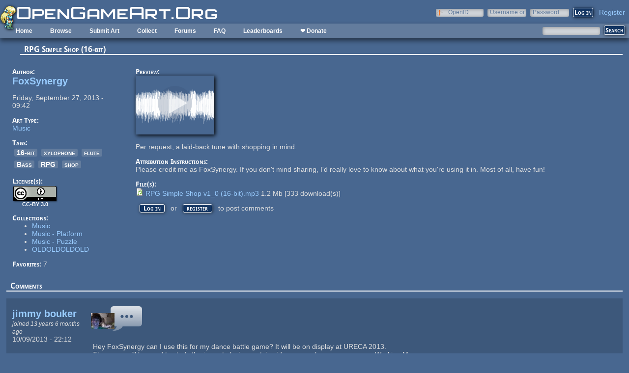

--- FILE ---
content_type: text/html; charset=utf-8
request_url: https://opengameart.org/content/rpg-simple-shop-16-bit
body_size: 6930
content:
<!DOCTYPE html PUBLIC "-//W3C//DTD XHTML+RDFa 1.0//EN"
  "http://www.w3.org/MarkUp/DTD/xhtml-rdfa-1.dtd">
<html xmlns="http://www.w3.org/1999/xhtml" xml:lang="en" version="XHTML+RDFa 1.0" dir="ltr"
  xmlns:content="http://purl.org/rss/1.0/modules/content/"
  xmlns:dc="http://purl.org/dc/terms/"
  xmlns:foaf="http://xmlns.com/foaf/0.1/"
  xmlns:rdfs="http://www.w3.org/2000/01/rdf-schema#"
  xmlns:sioc="http://rdfs.org/sioc/ns#"
  xmlns:sioct="http://rdfs.org/sioc/types#"
  xmlns:skos="http://www.w3.org/2004/02/skos/core#"
  xmlns:xsd="http://www.w3.org/2001/XMLSchema#">

<head profile="http://www.w3.org/1999/xhtml/vocab">
  <meta http-equiv="Content-Type" content="text/html; charset=utf-8" />
<link rel="shortcut icon" href="https://opengameart.org/sites/all/themes/oga/opengameart2_favicon.ico" type="image/vnd.microsoft.icon" />
<meta content="IE=edge,chrome=1" http-equiv="X-UA-Compatible" />
<meta name="description" content="Per request, a laid-back tune with shopping in mind." />
<meta name="generator" content="Drupal 7 (http://drupal.org)" />
<link rel="canonical" href="https://opengameart.org/content/rpg-simple-shop-16-bit" />
<link rel="shortlink" href="https://opengameart.org/node/18229" />
<meta property="og:site_name" content="OpenGameArt.org" />
<meta property="og:type" content="article" />
<meta property="og:url" content="https://opengameart.org/content/rpg-simple-shop-16-bit" />
<meta property="og:title" content="RPG Simple Shop (16-bit)" />
<meta property="og:description" content="Per request, a laid-back tune with shopping in mind." />
<meta property="og:updated_time" content="2013-09-27T09:43:23-07:00" />
<meta property="og:image" content="https://opengameart.org/sites/default/files/styles/audio_with_background/public/audio_preview/RPG%20Simple%20Shop%20v1_0%20%2816-bit%29.mp3.png" />
<meta property="article:published_time" content="2013-09-27T09:42:47-07:00" />
<meta property="article:modified_time" content="2013-09-27T09:43:23-07:00" />
<meta name="dcterms.title" content="RPG Simple Shop (16-bit)" />
<meta name="dcterms.creator" content="FoxSynergy" />
<meta name="dcterms.description" content="Per request, a laid-back tune with shopping in mind." />
<meta name="dcterms.publisher" content="OpenGameArt.org" />
<meta name="dcterms.date" content="2013-09-27T09:42-07:00" />
<meta name="dcterms.type" content="Sound" />
<meta name="dcterms.format" content="text/html" />
  <title>RPG Simple Shop (16-bit) | OpenGameArt.org</title>
  <link type="text/css" rel="stylesheet" href="https://opengameart.org/sites/default/files/css/css_xE-rWrJf-fncB6ztZfd2huxqgxu4WO-qwma6Xer30m4.css" media="all" />
<link type="text/css" rel="stylesheet" href="https://opengameart.org/sites/default/files/css/css_ff3tJc71Z402cxcrQprs7GRkOQJuOqgs2LWeSWIHHR0.css" media="all" />
<link type="text/css" rel="stylesheet" href="https://opengameart.org/sites/default/files/css/css_tEtvFGhnOc-KHD4tmmzYBpkDNcsr2D2Ep4vHodgpeO0.css" media="all" />
<link type="text/css" rel="stylesheet" href="https://opengameart.org/sites/default/files/css/css_yvSvohn2vroFCEffcYBt9DRR-HehyFA_4rW2FdWzqwI.css" media="all" />
  <script type="text/javascript" src="https://opengameart.org/sites/default/files/js/js_YD9ro0PAqY25gGWrTki6TjRUG8TdokmmxjfqpNNfzVU.js"></script>
<script type="text/javascript" src="https://opengameart.org/sites/default/files/js/js_OleKOf9_B3i8KMuL1Hw42y0CdgVBVJBkK2f0bnCIGKY.js"></script>
<script type="text/javascript" src="https://opengameart.org/sites/default/files/js/js_gHk2gWJ_Qw_jU2qRiUmSl7d8oly1Cx7lQFrqcp3RXcI.js"></script>
<script type="text/javascript" src="https://opengameart.org/sites/default/files/js/js_9bncmYixfTNYGMATt6yVLaNQV0GhvO1_z14bWnF3otY.js"></script>
<script type="text/javascript">
<!--//--><![CDATA[//><!--
var lightbox_path="/sites/all/modules/oga/lightbox";jQuery(document).ready(function () { jQuery("a.preview-lightbox").lightBox(); });
//--><!]]>
</script>
<script type="text/javascript" src="https://opengameart.org/sites/default/files/js/js_7ogYAP4kmkUPDhqIzRFfdtY7h1in9LBAd1txo2bdFkw.js"></script>
<script type="text/javascript" src="https://opengameart.org/sites/default/files/js/js_WNcjX9C7AzUw-N1abXrdZLpLq71PtBe1dISODcGzqx8.js"></script>
<script type="text/javascript">
<!--//--><![CDATA[//><!--
jQuery.extend(Drupal.settings, {"basePath":"\/","pathPrefix":"","setHasJsCookie":0,"ajaxPageState":{"theme":"oga_theme_no_side_bar","theme_token":"RPxQYGhxyVgIgM7SobkvAGVWpvDPBLJAP4kqMeDFkU0","js":{"misc\/jquery.js":1,"misc\/jquery-extend-3.4.0.js":1,"misc\/jquery-html-prefilter-3.5.0-backport.js":1,"misc\/jquery.once.js":1,"misc\/drupal.js":1,"misc\/jquery.cookie.js":1,"misc\/form-single-submit.js":1,"sites\/all\/modules\/entityreference\/js\/entityreference.js":1,"sites\/all\/modules\/oga\/lightbox\/js\/jquery.lightbox-0.5.js":1,"0":1,"sites\/all\/modules\/compact_forms\/compact_forms.js":1,"modules\/openid\/openid.js":1,"sites\/all\/modules\/oga\/ajax_dlcount\/ajax_dlcount.js":1,"sites\/all\/themes\/oga\/oga_theme.js":1},"css":{"modules\/system\/system.base.css":1,"modules\/system\/system.menus.css":1,"modules\/system\/system.messages.css":1,"modules\/system\/system.theme.css":1,"sites\/all\/modules\/comment_notify\/comment_notify.css":1,"modules\/comment\/comment.css":1,"modules\/field\/theme\/field.css":1,"sites\/all\/modules\/logintoboggan\/logintoboggan.css":1,"modules\/node\/node.css":1,"modules\/search\/search.css":1,"modules\/user\/user.css":1,"modules\/forum\/forum.css":1,"sites\/all\/modules\/views\/css\/views.css":1,"sites\/all\/modules\/ctools\/css\/ctools.css":1,"sites\/all\/modules\/oga\/cctag\/cctag.css":1,"sites\/all\/modules\/oga\/lightbox\/css\/jquery.lightbox-0.5.css":1,"sites\/all\/modules\/compact_forms\/compact_forms.css":1,"modules\/openid\/openid.css":1,"sites\/all\/modules\/ds\/layouts\/ds_3col_stacked_fluid\/ds_3col_stacked_fluid.css":1,"sites\/all\/modules\/ds\/layouts\/ds_2col_stacked\/ds_2col_stacked.css":1,"sites\/all\/themes\/oga\/oga_theme.css":1,"sites\/all\/themes\/oga\/oga_no_side_bar\/oga_theme_no_side_bar.css":1}},"compactForms":{"forms":["user-login-form"],"stars":2},"urlIsAjaxTrusted":{"\/art-search":true,"\/content\/rpg-simple-shop-16-bit?destination=node\/18229":true}});
//--><!]]>
</script>
</head>
<body class="html not-front not-logged-in no-sidebars page-node page-node- page-node-18229 node-type-art domain-opengameart-org" >
  <div id="skip-link">
    <a href="#main-content" class="element-invisible element-focusable">Skip to main content</a>
  </div>
    
<noscript><style>
node_art_form_group_author_information {
  display: block !important;
}
</style></noscript>

<div id='page'>
  <div id='topright'>  <div class="region region-topright">
    <div id="block-user-login" class="block block-user">

    <h2>User login</h2>
  
  <div class="content">
    <form action="/content/rpg-simple-shop-16-bit?destination=node/18229" method="post" id="user-login-form" accept-charset="UTF-8"><div><div class="form-item form-type-textfield form-item-openid-identifier">
  <label for="edit-openid-identifier">OpenID </label>
 <input type="text" id="edit-openid-identifier" name="openid_identifier" value="" size="15" maxlength="255" class="form-text" />
<div class="description"><a href="http://openid.net/">What is OpenID?</a></div>
</div>
<div class="form-item form-type-textfield form-item-name">
  <label for="edit-name">Username or e-mail <span class="form-required" title="This field is required.">*</span></label>
 <input type="text" id="edit-name" name="name" value="" size="15" maxlength="60" class="form-text required" />
</div>
<div class="form-item form-type-password form-item-pass">
  <label for="edit-pass">Password <span class="form-required" title="This field is required.">*</span></label>
 <input type="password" id="edit-pass" name="pass" size="15" maxlength="128" class="form-text required" />
</div>
<input type="hidden" name="form_build_id" value="form-QG4QJVHd6HQ7L1WpM9VJAZ2mtMK1JgkNa1aCobzmajU" />
<input type="hidden" name="form_id" value="user_login_block" />
<input type="hidden" name="openid.return_to" value="https://opengameart.org/openid/authenticate?destination=node/18229" />
<div class="item-list"><ul class="openid-links"><li class="openid-link first"><a href="#openid-login">Log in using OpenID</a></li>
<li class="user-link last"><a href="#">Cancel OpenID login</a></li>
</ul></div><div class="item-list"><ul><li class="first"><a href="/user/register" title="Create a new user account.">Create new account</a></li>
<li class="last"><a href="/user/password" title="Request new password via e-mail.">Request new password</a></li>
</ul></div><div class="form-actions form-wrapper" id="edit-actions"><input type="submit" id="edit-submit" name="op" value="Log in" class="form-submit" /></div></div></form>  </div>
</div>
<div id="block-oga-register" class="block block-oga">

    
  <div class="content">
    <a href='#' onclick='window.location="/user/register?human=1"'>Register</a>  </div>
</div>
  </div>
</div>
  <a href='/' id='maintitle'></a>

  <div id='menubar'>
      <div class="region region-menubar">
    <div id="block-menu-block-menubar" class="block block-menu-block">

    
  <div class="content">
    <div class="menu-block-wrapper menu-block-menubar menu-name-main-menu parent-mlid-0 menu-level-1">
  <ul class="menu"><li class="first leaf menu-mlid-173"><a href="/">Home</a></li>
<li class="expanded menu-mlid-486"><a href="/latest" title="">Browse</a><ul class="menu"><li class="first leaf menu-mlid-487"><a href="/art-search-advanced?keys=&amp;field_art_type_tid%5B%5D=9&amp;sort_by=count&amp;sort_order=DESC" title="Browse Popular 2d Art">2D Art</a></li>
<li class="leaf menu-mlid-488"><a href="/art-search-advanced?keys=&amp;field_art_type_tid%5B%5D=10&amp;sort_by=count&amp;sort_order=DESC" title="Browse popular 3D art">3D Art</a></li>
<li class="leaf menu-mlid-1819"><a href="/art-search-advanced?keys=&amp;field_art_type_tid%5B%5D=7273&amp;sort_by=count&amp;sort_order=DESC" title="Browse popular concept art">Concept Art</a></li>
<li class="leaf menu-mlid-492"><a href="/art-search-advanced?keys=&amp;field_art_type_tid%5B%5D=14&amp;sort_by=count&amp;sort_order=DESC" title="Browse popular textures">Textures</a></li>
<li class="leaf menu-mlid-490"><a href="/art-search-advanced?keys=&amp;field_art_type_tid%5B%5D=12&amp;sort_by=count&amp;sort_order=DESC" title="Browse popular music">Music</a></li>
<li class="leaf menu-mlid-491"><a href="/art-search-advanced?keys=&amp;field_art_type_tid%5B%5D=13&amp;sort_by=count&amp;sort_order=DESC" title="Browse popular sound effects">Sound Effects</a></li>
<li class="leaf menu-mlid-489"><a href="/art-search-advanced?keys=&amp;field_art_type_tid%5B%5D=11&amp;sort_by=count&amp;sort_order=DESC" title="Browse popular documents">Documents</a></li>
<li class="last leaf menu-mlid-1464"><a href="/forums/featured-tutorials" title="">Featured Tutorials</a></li>
</ul></li>
<li class="leaf menu-mlid-485"><a href="/node/add/art" title="">Submit Art</a></li>
<li class="expanded menu-mlid-1059"><a href="/collections">Collect</a><ul class="menu"><li class="first leaf menu-mlid-1060"><a href="/my-collections">My Collections</a></li>
<li class="last leaf menu-mlid-1062"><a href="/collections" title="">Art Collections</a></li>
</ul></li>
<li class="expanded menu-mlid-322"><a href="/forums/art-discussion">Forums</a></li>
<li class="leaf menu-mlid-673"><a href="/content/faq" title="Frequently Asked Questions">FAQ</a></li>
<li class="expanded menu-mlid-2335"><a href="/leaderboards/total" title="">Leaderboards</a><ul class="menu"><li class="first expanded menu-mlid-2343"><a href="/leaderboards/total" title="">All Time</a><ul class="menu"><li class="first leaf menu-mlid-2336"><a href="/leaderboards/total" title="">Total Points</a></li>
<li class="leaf menu-mlid-2338"><a href="/leaderboards/comments" title="">Comments</a></li>
<li class="leaf menu-mlid-2337"><a href="/leaderboards/favorites" title="">Favorites (All)</a></li>
<li class="leaf menu-mlid-2344"><a href="/leaderboards/2d" title="">Favorites (2D)</a></li>
<li class="leaf menu-mlid-2345"><a href="/leaderboards/3d" title="">Favorites (3D)</a></li>
<li class="leaf menu-mlid-2346"><a href="/leaderboards/concept" title="">Favorites (Concept Art)</a></li>
<li class="leaf menu-mlid-2347"><a href="/leaderboards/music" title="">Favorites (Music)</a></li>
<li class="leaf menu-mlid-2348"><a href="/leaderboards/sound" title="">Favorites (Sound)</a></li>
<li class="last leaf menu-mlid-2349"><a href="/leaderboards/textures" title="">Favorites (Textures)</a></li>
</ul></li>
<li class="last expanded menu-mlid-2350"><a href="/weekly-leaderboards/total" title="">Weekly</a><ul class="menu"><li class="first leaf menu-mlid-2351"><a href="/weekly-leaderboards/total" title="">Total Points</a></li>
<li class="leaf menu-mlid-2352"><a href="/weekly-leaderboards/comments" title="">Comments</a></li>
<li class="leaf menu-mlid-2353"><a href="/weekly-leaderboards/favorites" title="">Favorites (All)</a></li>
<li class="leaf menu-mlid-2354"><a href="/weekly-leaderboards/2d" title="">Favorites (2D)</a></li>
<li class="leaf menu-mlid-2355"><a href="/weekly-leaderboards/3d" title="">Favorites (3D)</a></li>
<li class="leaf menu-mlid-2356"><a href="/weekly-leaderboards/concept" title="">Favorites (Concept Art)</a></li>
<li class="leaf menu-mlid-2357"><a href="/weekly-leaderboards/music" title="">Favorites (Music)</a></li>
<li class="leaf menu-mlid-2358"><a href="/weekly-leaderboards/sound" title="">Favorites (Sound)</a></li>
<li class="last leaf menu-mlid-2359"><a href="/weekly-leaderboards/textures" title="">Favorites (Textures)</a></li>
</ul></li>
</ul></li>
<li class="last leaf menu-mlid-3683"><a href="https://www.patreon.com/opengameart" title="">❤ Donate</a></li>
</ul></div>
  </div>
</div>
<div id="block-block-5" class="block block-block">

    
  <div class="content">
    <a href='/'><img src='/sites/default/files/archive/sara-logo.png' title='Sara' /></a>  </div>
</div>
  </div>
    <div id='menubar-right'>
        <div class="region region-menubar-right">
    <div id="block-views-exp-art-search-art" class="block block-views">

    
  <div class="content">
    <form action="/art-search" method="get" id="views-exposed-form-art-search-art" accept-charset="UTF-8"><div><div class="views-exposed-form">
  <div class="views-exposed-widgets clearfix">
          <div id="edit-keys-wrapper" class="views-exposed-widget views-widget-filter-keys">
                  <label for="edit-keys">
            Search          </label>
                        <div class="views-widget">
          <div class="form-item form-type-textfield form-item-keys">
 <input title="Enter the terms you wish to search for." type="text" id="edit-keys" name="keys" value="" size="15" maxlength="128" class="form-text" />
</div>
        </div>
              </div>
                    <div class="views-exposed-widget views-submit-button">
      <input type="submit" id="edit-submit-art" value="Search" class="form-submit" />    </div>
      </div>
</div>
</div></form>  </div>
</div>
  </div>
    </div>
  </div>

  <div id='maincontent'>
    <div id='right' class='nosidebar'>
            
            <div class='tabs'></div>
            
                    <div class="region region-content">
    <div id="block-system-main" class="block block-system">

    
  <div class="content">
    <div class="ds-2col-stacked node node-art view-mode-full clearfix">

  
      <div class="group-header">
      <div class="field field-name-title field-type-ds field-label-hidden"><div class="field-items"><div class="field-item even" property="dc:title"><h2>RPG Simple Shop (16-bit)</h2></div></div></div>    </div>
  
      <div class="group-left left-column">
      <div class="field field-name-author-submitter field-type-ds field-label-above"><div class="field-label">Author:&nbsp;</div><div class="field-items"><div class="field-item even"><span class='username'><a href="/users/foxsynergy">FoxSynergy</a></span></div></div></div><div class="field field-name-post-date field-type-ds field-label-hidden"><div class="field-items"><div class="field-item even">Friday, September 27, 2013 - 09:42</div></div></div><div class="field field-name-field-art-type field-type-taxonomy-term-reference field-label-above"><div class="field-label">Art Type:&nbsp;</div><div class="field-items"><div class="field-item even"><a href="/art-search-advanced?field_art_type_tid%5B%5D=12" typeof="skos:Concept" property="rdfs:label skos:prefLabel" datatype="">Music</a></div></div></div><div class="field field-name-field-art-tags field-type-taxonomy-term-reference field-label-above"><div class="field-label">Tags:&nbsp;</div><div class="field-items"><div class="field-item even"><a href="/art-search-advanced?field_art_tags_tid=16-bit" typeof="skos:Concept" property="rdfs:label skos:prefLabel" datatype="">16-bit</a></div><div class="field-item odd"><a href="/art-search-advanced?field_art_tags_tid=xylophone" typeof="skos:Concept" property="rdfs:label skos:prefLabel" datatype="">xylophone</a></div><div class="field-item even"><a href="/art-search-advanced?field_art_tags_tid=flute" typeof="skos:Concept" property="rdfs:label skos:prefLabel" datatype="">flute</a></div><div class="field-item odd"><a href="/art-search-advanced?field_art_tags_tid=Bass" typeof="skos:Concept" property="rdfs:label skos:prefLabel" datatype="">Bass</a></div><div class="field-item even"><a href="/art-search-advanced?field_art_tags_tid=RPG" typeof="skos:Concept" property="rdfs:label skos:prefLabel" datatype="">RPG</a></div><div class="field-item odd"><a href="/art-search-advanced?field_art_tags_tid=shop" typeof="skos:Concept" property="rdfs:label skos:prefLabel" datatype="">shop</a></div></div></div><div class="field field-name-field-art-licenses field-type-taxonomy-term-reference field-label-above"><div class="field-label">License(s):&nbsp;</div><div class="field-items"><div class="field-item even"><div class='license-icon'><a href='http://creativecommons.org/licenses/by/3.0/' target='_blank'><img src='https://opengameart.org/sites/default/files/license_images/cc-by.png' alt='' title=''><div class='license-name'>CC-BY 3.0</div></a></div></div></div></div><div class="field field-name-collect field-type-ds field-label-above"><div class="field-label">Collections:&nbsp;</div><div class="field-items"><div class="field-item even"><div class='collect-container'><ul><li><a href="/content/music-11">Music</a></li><li><a href="/content/music-platform">Music - Platform</a></li><li><a href="/content/music-puzzle">Music - Puzzle</a></li><li><a href="/content/oldoldoldold">OLDOLDOLDOLD</a></li></ul></div></div></div></div><div class="field field-name-favorites field-type-ds field-label-inline clearfix"><div class="field-label">Favorites:&nbsp;</div><div class="field-items"><div class="field-item even">7</div></div></div>    </div>
  
      <div class="group-right right-column">
      <div class="field field-name-field-art-preview field-type-file field-label-above"><div class="field-label">Preview:&nbsp;</div><div class="field-items"><div class="field-item even"><div class='art_preview_multiple audio-preview' data-display-type='art_preview_multiple'><div class='audio-preview-container display-type-medium'><img class='audio-image' src='https://opengameart.org/sites/default/files/styles/medium/public/audio_preview/RPG%20Simple%20Shop%20v1_0%20%2816-bit%29.mp3.png'><div class='play-button' data-ogg-url='https://opengameart.org/sites/default/files/audio_preview/RPG%20Simple%20Shop%20v1_0%20%2816-bit%29.mp3.ogg' data-mp3-url='https://opengameart.org/sites/default/files/RPG%20Simple%20Shop%20v1_0%20%2816-bit%29.mp3'></div></div></div></div></div></div><div class="field field-name-body field-type-text-with-summary field-label-hidden"><div class="field-items"><div class="field-item even" property="content:encoded"><p>Per request, a laid-back tune with shopping in mind.</p>
</div></div></div><div class="field field-name-field-art-attribution field-type-text-long field-label-above"><div class="field-label">Attribution Instructions:&nbsp;</div><div class="field-items"><div class="field-item even">Please credit me as FoxSynergy. If you don&#039;t mind sharing, I&#039;d really love to know about what you&#039;re using it in. Most of all, have fun!</div></div></div><div class="field field-name-field-art-files field-type-file field-label-above"><div class="field-label">File(s):&nbsp;</div><div class="field-items"><div class="field-item even"><span class="file"><img class="file-icon" alt="RPG Simple Shop v1_0 (16-bit).mp3" title="audio/mpeg" src="/modules/file/icons/audio-x-generic.png" /> <a href="https://opengameart.org/sites/default/files/RPG%20Simple%20Shop%20v1_0%20%2816-bit%29.mp3" type="audio/mpeg; length=1208608" data-fid="31492" target="_blank" download="RPG Simple Shop v1_0 (16-bit).mp3">RPG Simple Shop v1_0 (16-bit).mp3</a> 1.2 Mb <span class="dlcount">[<span class="dlcount-number" id="dlcount-31492">333</span> download(s)]</span></span></div></div></div><ul class="links inline"><li class="comment_forbidden first last"><span><a href="/user/login?destination=node/18229%23comment-form">Log in</a> or <a href="/user/register?destination=node/18229%23comment-form">register</a> to post comments</span></li>
</ul>    </div>
  
      <div class="group-footer">
      <div id="comments" class="comment-wrapper">
          <h2 class="title">Comments</h2>
      
  <a id="comment-23415"></a>
<div class="ds-3col-stacked-fluid comment view-mode-full group-two-sidebars group-sidebar-left group-sidebar-right clearfix">

  
  
      <div class="group-left left-side-left">
      <span rel="sioc:has_creator"><a href="/users/jimmy-bouker" title="View user profile." class="username" xml:lang="" about="/users/jimmy-bouker" typeof="sioc:UserAccount" property="foaf:name" datatype="">jimmy bouker</a></span><div class="field field-name-date-joined field-type-ds field-label-hidden"><div class="field-items"><div class="field-item even"><small><em>joined 13 years 6 months ago</em></small></div></div></div><div class="field field-name-post-date field-type-ds field-label-hidden"><div class="field-items"><div class="field-item even">10/09/2013 - 22:12</div></div></div>    </div>
  
      <div class="group-middle left-side-right">
      <div class="field field-name-art-comment-type-icon field-type-ds field-label-hidden"><div class="field-items"><div class="field-item even"><img typeof="foaf:Image" src="https://opengameart.org/sites/default/files/styles/icon_64x64/public/comment_type_images/oga-icon-comment.png?itok=Yw-R2vKM" alt="" /></div></div></div><div class="field field-name-ds-user-picture field-type-ds field-label-hidden"><div class="field-items"><div class="field-item even"><a href="/users/jimmy-bouker"><img typeof="foaf:Image" src="https://opengameart.org/sites/default/files/styles/icon_48x48/public/pictures/picture-3081-1342668541.jpg?itok=XdlMNhog" alt="jimmy bouker&#039;s picture" title="jimmy bouker&#039;s picture" /></a></div></div></div>    </div>
  
      <div class="group-right right-side">
      <div class="field field-name-comment-body field-type-text-long field-label-hidden"><div class="field-items"><div class="field-item even" property="content:encoded"><p>Hey FoxSynergy can I use this for my dance battle game? It will be on display at URECA 2013.<br />The game will be used to study the impact playing certain video games have on a persons Working Memory.<br /> <br /><a href="http://cewit.org/conference2013/ ">http://cewit.org/conference2013/ </a></p>
</div></div></div>    </div>
  
      <div class="group-footer">
      <ul class="links inline"><li class="comment_forbidden first last"><span><a href="/user/login?destination=node/18229%23comment-form">Log in</a> or <a href="/user/register?destination=node/18229%23comment-form">register</a> to post comments</span></li>
</ul>    </div>
  </div>
<a id="comment-23416"></a>
<div class="ds-3col-stacked-fluid comment comment-by-node-author view-mode-full group-two-sidebars group-sidebar-left group-sidebar-right clearfix">

  
  
      <div class="group-left left-side-left">
      <span rel="sioc:has_creator"><a href="/users/foxsynergy" title="View user profile." class="username" xml:lang="" about="/users/foxsynergy" typeof="sioc:UserAccount" property="foaf:name" datatype="">FoxSynergy</a></span><div class="field field-name-date-joined field-type-ds field-label-hidden"><div class="field-items"><div class="field-item even"><small><em>joined 13 years 10 months ago</em></small></div></div></div><div class="field field-name-post-date field-type-ds field-label-hidden"><div class="field-items"><div class="field-item even">10/09/2013 - 22:39</div></div></div>    </div>
  
      <div class="group-middle left-side-right">
      <div class="field field-name-art-comment-type-icon field-type-ds field-label-hidden"><div class="field-items"><div class="field-item even"><img typeof="foaf:Image" src="https://opengameart.org/sites/default/files/styles/icon_64x64/public/comment_type_images/oga-icon-comment.png?itok=Yw-R2vKM" alt="" /></div></div></div><div class="field field-name-ds-user-picture field-type-ds field-label-hidden"><div class="field-items"><div class="field-item even"><a href="/users/foxsynergy"><img typeof="foaf:Image" src="https://opengameart.org/sites/default/files/styles/icon_48x48/public/pictures/picture-2098-1739252321.jpg?itok=c7hPfYkF" alt="FoxSynergy&#039;s picture" title="FoxSynergy&#039;s picture" /></a></div></div></div>    </div>
  
      <div class="group-right right-side">
      <div class="field field-name-comment-body field-type-text-long field-label-hidden"><div class="field-items"><div class="field-item even" property="content:encoded"><p>Of course, that sounds awesome! Glad we can work together again, and thanks for your interest! ^_^</p>
</div></div></div>    </div>
  
      <div class="group-footer">
      <ul class="links inline"><li class="comment_forbidden first last"><span><a href="/user/login?destination=node/18229%23comment-form">Log in</a> or <a href="/user/register?destination=node/18229%23comment-form">register</a> to post comments</span></li>
</ul>    </div>
  </div>
<a id="comment-29489"></a>
<div class="ds-3col-stacked-fluid comment view-mode-full group-two-sidebars group-sidebar-left group-sidebar-right clearfix">

  
  
      <div class="group-left left-side-left">
      <span rel="sioc:has_creator"><a href="/users/svsandeep" title="View user profile." class="username" xml:lang="" about="/users/svsandeep" typeof="sioc:UserAccount" property="foaf:name" datatype="">svsandeep</a></span><div class="field field-name-date-joined field-type-ds field-label-hidden"><div class="field-items"><div class="field-item even"><small><em>joined 11 years 11 months ago</em></small></div></div></div><div class="field field-name-post-date field-type-ds field-label-hidden"><div class="field-items"><div class="field-item even">06/21/2014 - 09:55</div></div></div>    </div>
  
      <div class="group-middle left-side-right">
      <div class="field field-name-art-comment-type-icon field-type-ds field-label-hidden"><div class="field-items"><div class="field-item even"><img typeof="foaf:Image" src="https://opengameart.org/sites/default/files/styles/icon_64x64/public/comment_type_images/oga-icon-comment.png?itok=Yw-R2vKM" alt="" /></div></div></div>    </div>
  
      <div class="group-right right-side">
      <div class="field field-name-comment-body field-type-text-long field-label-hidden"><div class="field-items"><div class="field-item even" property="content:encoded"><p>Hi FoxSynergy,<br />I so loved your music! Many thanks for this wonderful creation. I have used these in my new android game and with out your Music it would not have been complete. Please find my app at:<br /><a title="SuperPilot game!" href="https://play.google.com/store/apps/details?id=co.slickapps.games.superpilot.android.free">https://play.google.com/store/apps/details?id=co.slickapps.games.superpilot.android.free</a><br />Here are the tracks I used:<br />Levels 1,2 - RPG Simple ShopLevels 3,4,5 - Bouncing BallLevels 6,7,8 - 1 KISS 1 CREDITLevels 12,13,14 - Chaos LilyLevels 15,16- Overdrive Sex Machine</p>
<p> Thanks Again!Venkata Sagi.</p>
</div></div></div>    </div>
  
      <div class="group-footer">
      <ul class="links inline"><li class="comment_forbidden first last"><span><a href="/user/login?destination=node/18229%23comment-form">Log in</a> or <a href="/user/register?destination=node/18229%23comment-form">register</a> to post comments</span></li>
</ul>    </div>
  </div>
<a id="comment-29546"></a>
<div class="ds-3col-stacked-fluid comment comment-by-node-author view-mode-full group-two-sidebars group-sidebar-left group-sidebar-right clearfix">

  
  
      <div class="group-left left-side-left">
      <span rel="sioc:has_creator"><a href="/users/foxsynergy" title="View user profile." class="username" xml:lang="" about="/users/foxsynergy" typeof="sioc:UserAccount" property="foaf:name" datatype="">FoxSynergy</a></span><div class="field field-name-date-joined field-type-ds field-label-hidden"><div class="field-items"><div class="field-item even"><small><em>joined 13 years 10 months ago</em></small></div></div></div><div class="field field-name-post-date field-type-ds field-label-hidden"><div class="field-items"><div class="field-item even">06/22/2014 - 05:32</div></div></div>    </div>
  
      <div class="group-middle left-side-right">
      <div class="field field-name-art-comment-type-icon field-type-ds field-label-hidden"><div class="field-items"><div class="field-item even"><img typeof="foaf:Image" src="https://opengameart.org/sites/default/files/styles/icon_64x64/public/comment_type_images/oga-icon-comment.png?itok=Yw-R2vKM" alt="" /></div></div></div><div class="field field-name-ds-user-picture field-type-ds field-label-hidden"><div class="field-items"><div class="field-item even"><a href="/users/foxsynergy"><img typeof="foaf:Image" src="https://opengameart.org/sites/default/files/styles/icon_48x48/public/pictures/picture-2098-1739252321.jpg?itok=c7hPfYkF" alt="FoxSynergy&#039;s picture" title="FoxSynergy&#039;s picture" /></a></div></div></div>    </div>
  
      <div class="group-right right-side">
      <div class="field field-name-comment-body field-type-text-long field-label-hidden"><div class="field-items"><div class="field-item even" property="content:encoded"><p>Oh wow, svsandeep! Thank you so much for your strong support! I hope it'll be OK if I tell others about your fun-looking game. :)</p>
</div></div></div>    </div>
  
      <div class="group-footer">
      <ul class="links inline"><li class="comment_forbidden first last"><span><a href="/user/login?destination=node/18229%23comment-form">Log in</a> or <a href="/user/register?destination=node/18229%23comment-form">register</a> to post comments</span></li>
</ul>    </div>
  </div>
<a id="comment-29551"></a>
<div class="ds-3col-stacked-fluid comment view-mode-full group-two-sidebars group-sidebar-left group-sidebar-right clearfix">

  
  
      <div class="group-left left-side-left">
      <span rel="sioc:has_creator"><a href="/users/svsandeep" title="View user profile." class="username" xml:lang="" about="/users/svsandeep" typeof="sioc:UserAccount" property="foaf:name" datatype="">svsandeep</a></span><div class="field field-name-date-joined field-type-ds field-label-hidden"><div class="field-items"><div class="field-item even"><small><em>joined 11 years 11 months ago</em></small></div></div></div><div class="field field-name-post-date field-type-ds field-label-hidden"><div class="field-items"><div class="field-item even">06/22/2014 - 12:13</div></div></div>    </div>
  
      <div class="group-middle left-side-right">
      <div class="field field-name-art-comment-type-icon field-type-ds field-label-hidden"><div class="field-items"><div class="field-item even"><img typeof="foaf:Image" src="https://opengameart.org/sites/default/files/styles/icon_64x64/public/comment_type_images/oga-icon-comment.png?itok=Yw-R2vKM" alt="" /></div></div></div>    </div>
  
      <div class="group-right right-side">
      <div class="field field-name-comment-body field-type-text-long field-label-hidden"><div class="field-items"><div class="field-item even" property="content:encoded"><p>Hi FoxSynergy!</p>
<p>Sure! it would be really helpful. :)</p>
</div></div></div>    </div>
  
      <div class="group-footer">
      <ul class="links inline"><li class="comment_forbidden first last"><span><a href="/user/login?destination=node/18229%23comment-form">Log in</a> or <a href="/user/register?destination=node/18229%23comment-form">register</a> to post comments</span></li>
</ul>    </div>
  </div>
<a id="comment-86119"></a>
<div class="ds-3col-stacked-fluid comment view-mode-full group-two-sidebars group-sidebar-left group-sidebar-right clearfix">

  
  
      <div class="group-left left-side-left">
      <span rel="sioc:has_creator"><a href="/users/mystery-phoenix" title="View user profile." class="username" xml:lang="" about="/users/mystery-phoenix" typeof="sioc:UserAccount" property="foaf:name" datatype="">Mystery Phoenix</a></span><div class="field field-name-date-joined field-type-ds field-label-hidden"><div class="field-items"><div class="field-item even"><small><em>joined 5 years 6 months ago</em></small></div></div></div><div class="field field-name-post-date field-type-ds field-label-hidden"><div class="field-items"><div class="field-item even">07/07/2020 - 04:39</div></div></div>    </div>
  
      <div class="group-middle left-side-right">
      <div class="field field-name-art-comment-type-icon field-type-ds field-label-hidden"><div class="field-items"><div class="field-item even"><img typeof="foaf:Image" src="https://opengameart.org/sites/default/files/styles/icon_64x64/public/comment_type_images/oga-icon-comment.png?itok=Yw-R2vKM" alt="" /></div></div></div>    </div>
  
      <div class="group-right right-side">
      <div class="field field-name-comment-body field-type-text-long field-label-hidden"><div class="field-items"><div class="field-item even" property="content:encoded"><p>Hey can i use this music in a game im making?<br />
I'll make sure i credit you in the credits section</p>
</div></div></div>    </div>
  
      <div class="group-footer">
      <ul class="links inline"><li class="comment_forbidden first last"><span><a href="/user/login?destination=node/18229%23comment-form">Log in</a> or <a href="/user/register?destination=node/18229%23comment-form">register</a> to post comments</span></li>
</ul>    </div>
  </div>
<a id="comment-100930"></a>
<div class="ds-3col-stacked-fluid comment view-mode-full group-two-sidebars group-sidebar-left group-sidebar-right clearfix">

  
  
      <div class="group-left left-side-left">
      <span rel="sioc:has_creator"><a href="/users/mjacobsca" title="View user profile." class="username" xml:lang="" about="/users/mjacobsca" typeof="sioc:UserAccount" property="foaf:name" datatype="">mjacobsca</a></span><div class="field field-name-date-joined field-type-ds field-label-hidden"><div class="field-items"><div class="field-item even"><small><em>joined 12 years 10 months ago</em></small></div></div></div><div class="field field-name-post-date field-type-ds field-label-hidden"><div class="field-items"><div class="field-item even">01/08/2023 - 22:07</div></div></div>    </div>
  
      <div class="group-middle left-side-right">
      <div class="field field-name-art-comment-type-icon field-type-ds field-label-hidden"><div class="field-items"><div class="field-item even"><img typeof="foaf:Image" src="https://opengameart.org/sites/default/files/styles/icon_64x64/public/comment_type_images/oga-icon-comment.png?itok=Yw-R2vKM" alt="" /></div></div></div>    </div>
  
      <div class="group-right right-side">
      <div class="field field-name-comment-body field-type-text-long field-label-hidden"><div class="field-items"><div class="field-item even" property="content:encoded"><p>This track is so smooth and relaxing! I'm using it for the Pause Menu and Game Over screen in my new game "Wak Attak" (not released yet). I've given you full credits in multiple places.</p>
<p> </p>
<p>If you want to check it out, there's a Discord for it right now with an alpha demo that you can check out and find your song. Hopefully I can get it onto Steam within a few months.</p>
<p> </p>
<p><a href="https://discord.gg/qrWGVEHmRR">https://discord.gg/qrWGVEHmRR</a></p>
</div></div></div><div class="field field-name-field-forum-attachments field-type-image field-label-above"><div class="field-label">Attachments:&nbsp;</div><div class="field-items"><div class="field-item even"><img typeof="foaf:Image" src="https://opengameart.org/sites/default/files/mainmenu_tn_4.png" width="535" height="357" alt="" /></div></div></div>    </div>
  
      <div class="group-footer">
      <ul class="links inline"><li class="comment_forbidden first last"><span><a href="/user/login?destination=node/18229%23comment-form">Log in</a> or <a href="/user/register?destination=node/18229%23comment-form">register</a> to post comments</span></li>
</ul>    </div>
  </div>
<a id="comment-105795"></a>
<div class="ds-3col-stacked-fluid comment view-mode-full group-two-sidebars group-sidebar-left group-sidebar-right clearfix">

  
  
      <div class="group-left left-side-left">
      <span rel="sioc:has_creator"><a href="/users/djokica258" title="View user profile." class="username" xml:lang="" about="/users/djokica258" typeof="sioc:UserAccount" property="foaf:name" datatype="">djokica258</a></span><div class="field field-name-date-joined field-type-ds field-label-hidden"><div class="field-items"><div class="field-item even"><small><em>joined 1 year 8 months ago</em></small></div></div></div><div class="field field-name-post-date field-type-ds field-label-hidden"><div class="field-items"><div class="field-item even">05/13/2024 - 16:04</div></div></div>    </div>
  
      <div class="group-middle left-side-right">
      <div class="field field-name-art-comment-type-icon field-type-ds field-label-hidden"><div class="field-items"><div class="field-item even"><img typeof="foaf:Image" src="https://opengameart.org/sites/default/files/styles/icon_64x64/public/comment_type_images/oga-icon-comment.png?itok=Yw-R2vKM" alt="" /></div></div></div>    </div>
  
      <div class="group-right right-side">
      <div class="field field-name-comment-body field-type-text-long field-label-hidden"><div class="field-items"><div class="field-item even" property="content:encoded"><p>I'm using it in my Tic Tac Toe game :)</p>
</div></div></div>    </div>
  
      <div class="group-footer">
      <ul class="links inline"><li class="comment_forbidden first last"><span><a href="/user/login?destination=node/18229%23comment-form">Log in</a> or <a href="/user/register?destination=node/18229%23comment-form">register</a> to post comments</span></li>
</ul>    </div>
  </div>

  </div>
    </div>
  </div>
  </div>
</div>
  </div>
    </div>
  </div>
</div>
  </body>
</html>
